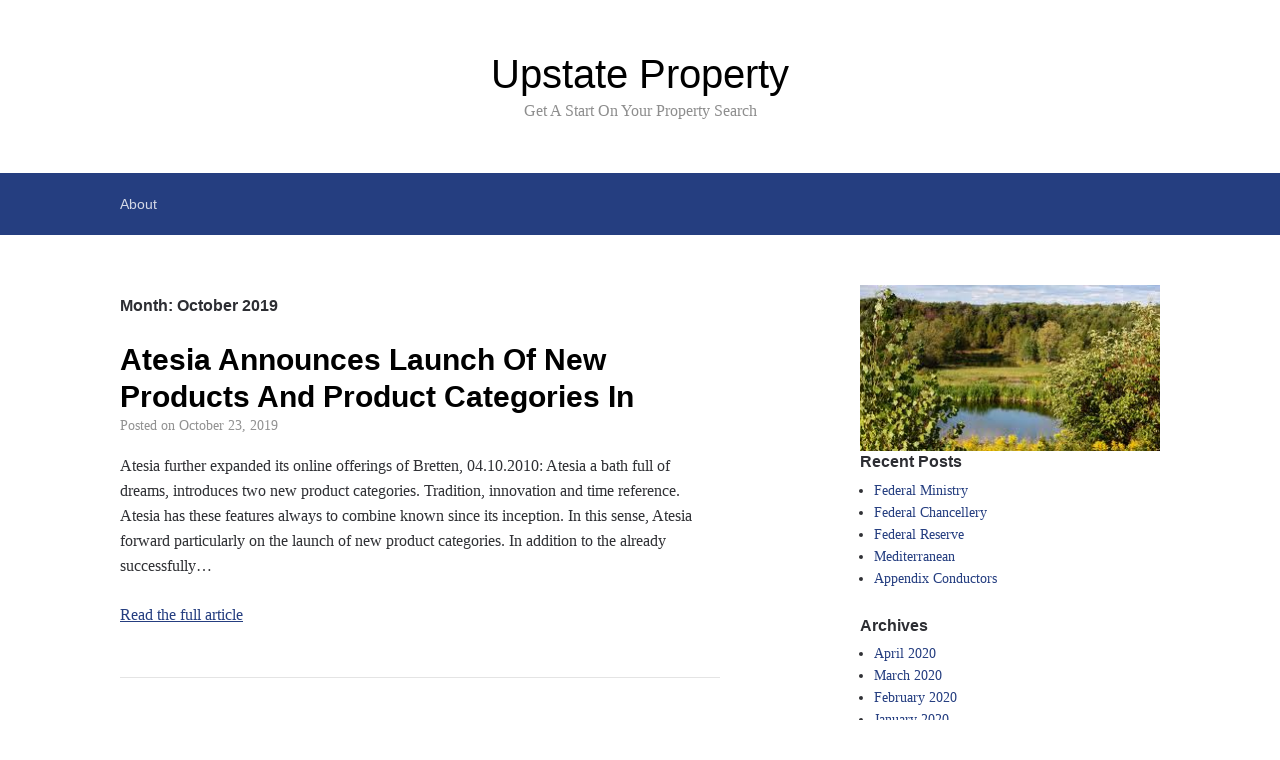

--- FILE ---
content_type: text/html; charset=UTF-8
request_url: http://www.upstateproperty.net/2019/10/
body_size: 8641
content:

<!DOCTYPE html>
<html lang="en-US">
<head>
	<meta charset="UTF-8">
	<meta name="viewport" content="width=device-width, initial-scale=1">
	<link rel="profile" href="http://gmpg.org/xfn/11">

	<title>October 2019 &#8211; Upstate Property</title>
<meta name='robots' content='max-image-preview:large' />
<link rel="alternate" type="application/rss+xml" title="Upstate Property &raquo; Feed" href="http://www.upstateproperty.net/feed/" />
<link rel="alternate" type="application/rss+xml" title="Upstate Property &raquo; Comments Feed" href="http://www.upstateproperty.net/comments/feed/" />
<style id='wp-img-auto-sizes-contain-inline-css' type='text/css'>
img:is([sizes=auto i],[sizes^="auto," i]){contain-intrinsic-size:3000px 1500px}
/*# sourceURL=wp-img-auto-sizes-contain-inline-css */
</style>
<style id='wp-emoji-styles-inline-css' type='text/css'>

	img.wp-smiley, img.emoji {
		display: inline !important;
		border: none !important;
		box-shadow: none !important;
		height: 1em !important;
		width: 1em !important;
		margin: 0 0.07em !important;
		vertical-align: -0.1em !important;
		background: none !important;
		padding: 0 !important;
	}
/*# sourceURL=wp-emoji-styles-inline-css */
</style>
<style id='wp-block-library-inline-css' type='text/css'>
:root{--wp-block-synced-color:#7a00df;--wp-block-synced-color--rgb:122,0,223;--wp-bound-block-color:var(--wp-block-synced-color);--wp-editor-canvas-background:#ddd;--wp-admin-theme-color:#007cba;--wp-admin-theme-color--rgb:0,124,186;--wp-admin-theme-color-darker-10:#006ba1;--wp-admin-theme-color-darker-10--rgb:0,107,160.5;--wp-admin-theme-color-darker-20:#005a87;--wp-admin-theme-color-darker-20--rgb:0,90,135;--wp-admin-border-width-focus:2px}@media (min-resolution:192dpi){:root{--wp-admin-border-width-focus:1.5px}}.wp-element-button{cursor:pointer}:root .has-very-light-gray-background-color{background-color:#eee}:root .has-very-dark-gray-background-color{background-color:#313131}:root .has-very-light-gray-color{color:#eee}:root .has-very-dark-gray-color{color:#313131}:root .has-vivid-green-cyan-to-vivid-cyan-blue-gradient-background{background:linear-gradient(135deg,#00d084,#0693e3)}:root .has-purple-crush-gradient-background{background:linear-gradient(135deg,#34e2e4,#4721fb 50%,#ab1dfe)}:root .has-hazy-dawn-gradient-background{background:linear-gradient(135deg,#faaca8,#dad0ec)}:root .has-subdued-olive-gradient-background{background:linear-gradient(135deg,#fafae1,#67a671)}:root .has-atomic-cream-gradient-background{background:linear-gradient(135deg,#fdd79a,#004a59)}:root .has-nightshade-gradient-background{background:linear-gradient(135deg,#330968,#31cdcf)}:root .has-midnight-gradient-background{background:linear-gradient(135deg,#020381,#2874fc)}:root{--wp--preset--font-size--normal:16px;--wp--preset--font-size--huge:42px}.has-regular-font-size{font-size:1em}.has-larger-font-size{font-size:2.625em}.has-normal-font-size{font-size:var(--wp--preset--font-size--normal)}.has-huge-font-size{font-size:var(--wp--preset--font-size--huge)}.has-text-align-center{text-align:center}.has-text-align-left{text-align:left}.has-text-align-right{text-align:right}.has-fit-text{white-space:nowrap!important}#end-resizable-editor-section{display:none}.aligncenter{clear:both}.items-justified-left{justify-content:flex-start}.items-justified-center{justify-content:center}.items-justified-right{justify-content:flex-end}.items-justified-space-between{justify-content:space-between}.screen-reader-text{border:0;clip-path:inset(50%);height:1px;margin:-1px;overflow:hidden;padding:0;position:absolute;width:1px;word-wrap:normal!important}.screen-reader-text:focus{background-color:#ddd;clip-path:none;color:#444;display:block;font-size:1em;height:auto;left:5px;line-height:normal;padding:15px 23px 14px;text-decoration:none;top:5px;width:auto;z-index:100000}html :where(.has-border-color){border-style:solid}html :where([style*=border-top-color]){border-top-style:solid}html :where([style*=border-right-color]){border-right-style:solid}html :where([style*=border-bottom-color]){border-bottom-style:solid}html :where([style*=border-left-color]){border-left-style:solid}html :where([style*=border-width]){border-style:solid}html :where([style*=border-top-width]){border-top-style:solid}html :where([style*=border-right-width]){border-right-style:solid}html :where([style*=border-bottom-width]){border-bottom-style:solid}html :where([style*=border-left-width]){border-left-style:solid}html :where(img[class*=wp-image-]){height:auto;max-width:100%}:where(figure){margin:0 0 1em}html :where(.is-position-sticky){--wp-admin--admin-bar--position-offset:var(--wp-admin--admin-bar--height,0px)}@media screen and (max-width:600px){html :where(.is-position-sticky){--wp-admin--admin-bar--position-offset:0px}}

/*# sourceURL=wp-block-library-inline-css */
</style><style id='global-styles-inline-css' type='text/css'>
:root{--wp--preset--aspect-ratio--square: 1;--wp--preset--aspect-ratio--4-3: 4/3;--wp--preset--aspect-ratio--3-4: 3/4;--wp--preset--aspect-ratio--3-2: 3/2;--wp--preset--aspect-ratio--2-3: 2/3;--wp--preset--aspect-ratio--16-9: 16/9;--wp--preset--aspect-ratio--9-16: 9/16;--wp--preset--color--black: #000000;--wp--preset--color--cyan-bluish-gray: #abb8c3;--wp--preset--color--white: #ffffff;--wp--preset--color--pale-pink: #f78da7;--wp--preset--color--vivid-red: #cf2e2e;--wp--preset--color--luminous-vivid-orange: #ff6900;--wp--preset--color--luminous-vivid-amber: #fcb900;--wp--preset--color--light-green-cyan: #7bdcb5;--wp--preset--color--vivid-green-cyan: #00d084;--wp--preset--color--pale-cyan-blue: #8ed1fc;--wp--preset--color--vivid-cyan-blue: #0693e3;--wp--preset--color--vivid-purple: #9b51e0;--wp--preset--gradient--vivid-cyan-blue-to-vivid-purple: linear-gradient(135deg,rgb(6,147,227) 0%,rgb(155,81,224) 100%);--wp--preset--gradient--light-green-cyan-to-vivid-green-cyan: linear-gradient(135deg,rgb(122,220,180) 0%,rgb(0,208,130) 100%);--wp--preset--gradient--luminous-vivid-amber-to-luminous-vivid-orange: linear-gradient(135deg,rgb(252,185,0) 0%,rgb(255,105,0) 100%);--wp--preset--gradient--luminous-vivid-orange-to-vivid-red: linear-gradient(135deg,rgb(255,105,0) 0%,rgb(207,46,46) 100%);--wp--preset--gradient--very-light-gray-to-cyan-bluish-gray: linear-gradient(135deg,rgb(238,238,238) 0%,rgb(169,184,195) 100%);--wp--preset--gradient--cool-to-warm-spectrum: linear-gradient(135deg,rgb(74,234,220) 0%,rgb(151,120,209) 20%,rgb(207,42,186) 40%,rgb(238,44,130) 60%,rgb(251,105,98) 80%,rgb(254,248,76) 100%);--wp--preset--gradient--blush-light-purple: linear-gradient(135deg,rgb(255,206,236) 0%,rgb(152,150,240) 100%);--wp--preset--gradient--blush-bordeaux: linear-gradient(135deg,rgb(254,205,165) 0%,rgb(254,45,45) 50%,rgb(107,0,62) 100%);--wp--preset--gradient--luminous-dusk: linear-gradient(135deg,rgb(255,203,112) 0%,rgb(199,81,192) 50%,rgb(65,88,208) 100%);--wp--preset--gradient--pale-ocean: linear-gradient(135deg,rgb(255,245,203) 0%,rgb(182,227,212) 50%,rgb(51,167,181) 100%);--wp--preset--gradient--electric-grass: linear-gradient(135deg,rgb(202,248,128) 0%,rgb(113,206,126) 100%);--wp--preset--gradient--midnight: linear-gradient(135deg,rgb(2,3,129) 0%,rgb(40,116,252) 100%);--wp--preset--font-size--small: 13px;--wp--preset--font-size--medium: 20px;--wp--preset--font-size--large: 36px;--wp--preset--font-size--x-large: 42px;--wp--preset--spacing--20: 0.44rem;--wp--preset--spacing--30: 0.67rem;--wp--preset--spacing--40: 1rem;--wp--preset--spacing--50: 1.5rem;--wp--preset--spacing--60: 2.25rem;--wp--preset--spacing--70: 3.38rem;--wp--preset--spacing--80: 5.06rem;--wp--preset--shadow--natural: 6px 6px 9px rgba(0, 0, 0, 0.2);--wp--preset--shadow--deep: 12px 12px 50px rgba(0, 0, 0, 0.4);--wp--preset--shadow--sharp: 6px 6px 0px rgba(0, 0, 0, 0.2);--wp--preset--shadow--outlined: 6px 6px 0px -3px rgb(255, 255, 255), 6px 6px rgb(0, 0, 0);--wp--preset--shadow--crisp: 6px 6px 0px rgb(0, 0, 0);}:where(.is-layout-flex){gap: 0.5em;}:where(.is-layout-grid){gap: 0.5em;}body .is-layout-flex{display: flex;}.is-layout-flex{flex-wrap: wrap;align-items: center;}.is-layout-flex > :is(*, div){margin: 0;}body .is-layout-grid{display: grid;}.is-layout-grid > :is(*, div){margin: 0;}:where(.wp-block-columns.is-layout-flex){gap: 2em;}:where(.wp-block-columns.is-layout-grid){gap: 2em;}:where(.wp-block-post-template.is-layout-flex){gap: 1.25em;}:where(.wp-block-post-template.is-layout-grid){gap: 1.25em;}.has-black-color{color: var(--wp--preset--color--black) !important;}.has-cyan-bluish-gray-color{color: var(--wp--preset--color--cyan-bluish-gray) !important;}.has-white-color{color: var(--wp--preset--color--white) !important;}.has-pale-pink-color{color: var(--wp--preset--color--pale-pink) !important;}.has-vivid-red-color{color: var(--wp--preset--color--vivid-red) !important;}.has-luminous-vivid-orange-color{color: var(--wp--preset--color--luminous-vivid-orange) !important;}.has-luminous-vivid-amber-color{color: var(--wp--preset--color--luminous-vivid-amber) !important;}.has-light-green-cyan-color{color: var(--wp--preset--color--light-green-cyan) !important;}.has-vivid-green-cyan-color{color: var(--wp--preset--color--vivid-green-cyan) !important;}.has-pale-cyan-blue-color{color: var(--wp--preset--color--pale-cyan-blue) !important;}.has-vivid-cyan-blue-color{color: var(--wp--preset--color--vivid-cyan-blue) !important;}.has-vivid-purple-color{color: var(--wp--preset--color--vivid-purple) !important;}.has-black-background-color{background-color: var(--wp--preset--color--black) !important;}.has-cyan-bluish-gray-background-color{background-color: var(--wp--preset--color--cyan-bluish-gray) !important;}.has-white-background-color{background-color: var(--wp--preset--color--white) !important;}.has-pale-pink-background-color{background-color: var(--wp--preset--color--pale-pink) !important;}.has-vivid-red-background-color{background-color: var(--wp--preset--color--vivid-red) !important;}.has-luminous-vivid-orange-background-color{background-color: var(--wp--preset--color--luminous-vivid-orange) !important;}.has-luminous-vivid-amber-background-color{background-color: var(--wp--preset--color--luminous-vivid-amber) !important;}.has-light-green-cyan-background-color{background-color: var(--wp--preset--color--light-green-cyan) !important;}.has-vivid-green-cyan-background-color{background-color: var(--wp--preset--color--vivid-green-cyan) !important;}.has-pale-cyan-blue-background-color{background-color: var(--wp--preset--color--pale-cyan-blue) !important;}.has-vivid-cyan-blue-background-color{background-color: var(--wp--preset--color--vivid-cyan-blue) !important;}.has-vivid-purple-background-color{background-color: var(--wp--preset--color--vivid-purple) !important;}.has-black-border-color{border-color: var(--wp--preset--color--black) !important;}.has-cyan-bluish-gray-border-color{border-color: var(--wp--preset--color--cyan-bluish-gray) !important;}.has-white-border-color{border-color: var(--wp--preset--color--white) !important;}.has-pale-pink-border-color{border-color: var(--wp--preset--color--pale-pink) !important;}.has-vivid-red-border-color{border-color: var(--wp--preset--color--vivid-red) !important;}.has-luminous-vivid-orange-border-color{border-color: var(--wp--preset--color--luminous-vivid-orange) !important;}.has-luminous-vivid-amber-border-color{border-color: var(--wp--preset--color--luminous-vivid-amber) !important;}.has-light-green-cyan-border-color{border-color: var(--wp--preset--color--light-green-cyan) !important;}.has-vivid-green-cyan-border-color{border-color: var(--wp--preset--color--vivid-green-cyan) !important;}.has-pale-cyan-blue-border-color{border-color: var(--wp--preset--color--pale-cyan-blue) !important;}.has-vivid-cyan-blue-border-color{border-color: var(--wp--preset--color--vivid-cyan-blue) !important;}.has-vivid-purple-border-color{border-color: var(--wp--preset--color--vivid-purple) !important;}.has-vivid-cyan-blue-to-vivid-purple-gradient-background{background: var(--wp--preset--gradient--vivid-cyan-blue-to-vivid-purple) !important;}.has-light-green-cyan-to-vivid-green-cyan-gradient-background{background: var(--wp--preset--gradient--light-green-cyan-to-vivid-green-cyan) !important;}.has-luminous-vivid-amber-to-luminous-vivid-orange-gradient-background{background: var(--wp--preset--gradient--luminous-vivid-amber-to-luminous-vivid-orange) !important;}.has-luminous-vivid-orange-to-vivid-red-gradient-background{background: var(--wp--preset--gradient--luminous-vivid-orange-to-vivid-red) !important;}.has-very-light-gray-to-cyan-bluish-gray-gradient-background{background: var(--wp--preset--gradient--very-light-gray-to-cyan-bluish-gray) !important;}.has-cool-to-warm-spectrum-gradient-background{background: var(--wp--preset--gradient--cool-to-warm-spectrum) !important;}.has-blush-light-purple-gradient-background{background: var(--wp--preset--gradient--blush-light-purple) !important;}.has-blush-bordeaux-gradient-background{background: var(--wp--preset--gradient--blush-bordeaux) !important;}.has-luminous-dusk-gradient-background{background: var(--wp--preset--gradient--luminous-dusk) !important;}.has-pale-ocean-gradient-background{background: var(--wp--preset--gradient--pale-ocean) !important;}.has-electric-grass-gradient-background{background: var(--wp--preset--gradient--electric-grass) !important;}.has-midnight-gradient-background{background: var(--wp--preset--gradient--midnight) !important;}.has-small-font-size{font-size: var(--wp--preset--font-size--small) !important;}.has-medium-font-size{font-size: var(--wp--preset--font-size--medium) !important;}.has-large-font-size{font-size: var(--wp--preset--font-size--large) !important;}.has-x-large-font-size{font-size: var(--wp--preset--font-size--x-large) !important;}
/*# sourceURL=global-styles-inline-css */
</style>

<style id='classic-theme-styles-inline-css' type='text/css'>
/*! This file is auto-generated */
.wp-block-button__link{color:#fff;background-color:#32373c;border-radius:9999px;box-shadow:none;text-decoration:none;padding:calc(.667em + 2px) calc(1.333em + 2px);font-size:1.125em}.wp-block-file__button{background:#32373c;color:#fff;text-decoration:none}
/*# sourceURL=/wp-includes/css/classic-themes.min.css */
</style>
<link rel='stylesheet' id='scaffold-style-css' href='http://www.upstateproperty.net/wp-content/themes/scaffold/style.css?ver=1.3.1' type='text/css' media='all' />
<link rel="https://api.w.org/" href="http://www.upstateproperty.net/wp-json/" /><meta name="generator" content="WordPress 6.9" />
<style data-context="foundation-flickity-css">/*! Flickity v2.0.2
http://flickity.metafizzy.co
---------------------------------------------- */.flickity-enabled{position:relative}.flickity-enabled:focus{outline:0}.flickity-viewport{overflow:hidden;position:relative;height:100%}.flickity-slider{position:absolute;width:100%;height:100%}.flickity-enabled.is-draggable{-webkit-tap-highlight-color:transparent;tap-highlight-color:transparent;-webkit-user-select:none;-moz-user-select:none;-ms-user-select:none;user-select:none}.flickity-enabled.is-draggable .flickity-viewport{cursor:move;cursor:-webkit-grab;cursor:grab}.flickity-enabled.is-draggable .flickity-viewport.is-pointer-down{cursor:-webkit-grabbing;cursor:grabbing}.flickity-prev-next-button{position:absolute;top:50%;width:44px;height:44px;border:none;border-radius:50%;background:#fff;background:hsla(0,0%,100%,.75);cursor:pointer;-webkit-transform:translateY(-50%);transform:translateY(-50%)}.flickity-prev-next-button:hover{background:#fff}.flickity-prev-next-button:focus{outline:0;box-shadow:0 0 0 5px #09f}.flickity-prev-next-button:active{opacity:.6}.flickity-prev-next-button.previous{left:10px}.flickity-prev-next-button.next{right:10px}.flickity-rtl .flickity-prev-next-button.previous{left:auto;right:10px}.flickity-rtl .flickity-prev-next-button.next{right:auto;left:10px}.flickity-prev-next-button:disabled{opacity:.3;cursor:auto}.flickity-prev-next-button svg{position:absolute;left:20%;top:20%;width:60%;height:60%}.flickity-prev-next-button .arrow{fill:#333}.flickity-page-dots{position:absolute;width:100%;bottom:-25px;padding:0;margin:0;list-style:none;text-align:center;line-height:1}.flickity-rtl .flickity-page-dots{direction:rtl}.flickity-page-dots .dot{display:inline-block;width:10px;height:10px;margin:0 8px;background:#333;border-radius:50%;opacity:.25;cursor:pointer}.flickity-page-dots .dot.is-selected{opacity:1}</style><style data-context="foundation-slideout-css">.slideout-menu{position:fixed;left:0;top:0;bottom:0;right:auto;z-index:0;width:256px;overflow-y:auto;-webkit-overflow-scrolling:touch;display:none}.slideout-menu.pushit-right{left:auto;right:0}.slideout-panel{position:relative;z-index:1;will-change:transform}.slideout-open,.slideout-open .slideout-panel,.slideout-open body{overflow:hidden}.slideout-open .slideout-menu{display:block}.pushit{display:none}</style>	<style>
		.menu-1 {
			background-color: #253e80;
		}
		.menu-1 li:hover, .menu-1 li.focus {
			background-color: #0c2567;
		}
		.menu-1 ul ul li {
			background-color: #000c4e;
		}
		.menu-1 .sub-menu li:hover {
			background-color: #000035;
		}
		.menu-toggle {
			background-color: #253e80;
		}
		.toggled .menu-toggle {
			background-color: #000c4e;
		}
	</style>
			<style type="text/css">
							.site-title a {
					color: #000000;
				}
			
			.site-header {
				min-height: 173px;
			}

					</style>
		<style>.ios7.web-app-mode.has-fixed header{ background-color: rgba(3,122,221,.88);}</style></head>

<body class="archive date wp-theme-scaffold hfeed comments-closed">

<div class="site-wrapper">

	<header class="site-header">
		<div class="wrapper">
			
<div class="site-branding">

	
	
		<p class="site-title">
			<a href="http://www.upstateproperty.net/" rel="home">
				Upstate Property			</a>
		</p>

	
	
		<p class="site-description">
			Get A Start On Your Property Search		</p>

	
</div><!-- .site-branding -->
		</div><!-- .wrapper -->
	</header><!-- .site-header -->

	
<nav id="site-navigation" class="menu-1">
	<div class="wrapper">
		<button class="menu-toggle" aria-controls="site-menu" aria-expanded="false">
			Site Navigation		</button>

		<div id="site-menu" class="menu"><ul>
<li class="page_item page-item-8"><a href="http://www.upstateproperty.net/about/">About</a></li>
</ul></div>
	</div><!-- .wrapper -->
</nav><!-- .menu-1 -->

	<div class="site-content">
		<div class="wrapper">

	<div class="content-area">

		
			<header class="archive-header">
				<h1 class="archive-title">Month: <span>October 2019</span></h1>			</header><!-- .page-header -->

			
<article class="post-3989 post type-post status-publish format-standard hentry category-news tag-news-press-lyrics">

	
	<header class="entry-header">

		<h2 class="entry-title"><a href="http://www.upstateproperty.net/atesia-announces-launch-of-new-products-and-product-categories-in/" rel="bookmark">Atesia Announces Launch Of New Products And Product Categories In</a></h2>
		<div class="entry-meta">
			<span class="posted-on">Posted on <a href="http://www.upstateproperty.net/atesia-announces-launch-of-new-products-and-product-categories-in/" rel="bookmark"><time class="entry-date published" datetime="2019-10-23T07:56:21-05:00">October 23, 2019</time><time class="updated" datetime="2019-11-04T04:15:06-05:00">November 4, 2019</time></a></span><span class="byline"> by <span class="author vcard"><a class="url fn n" href="http://www.upstateproperty.net/author/fahd/">David</a></span></span>		</div><!-- .entry-meta -->

	</header><!-- .entry-header -->

	<div class="entry-content">
		<p>Atesia further expanded its online offerings of Bretten, 04.10.2010: Atesia a bath full of dreams, introduces two new product categories. Tradition, innovation and time reference. Atesia has these features always to combine known since its inception. In this sense, Atesia forward particularly on the launch of new product categories. In addition to the already successfully&hellip; </p>
<p><a class="moretag" href="http://www.upstateproperty.net/atesia-announces-launch-of-new-products-and-product-categories-in/">Read the full article</a></p>
	</div><!-- .entry-content -->

</article><!-- #post-## -->

<article class="post-3985 post type-post status-publish format-standard hentry category-news tag-health tag-medicine-surgery">

	
	<header class="entry-header">

		<h2 class="entry-title"><a href="http://www.upstateproperty.net/eliminating-back-pain/" rel="bookmark">Eliminating Back Pain</a></h2>
		<div class="entry-meta">
			<span class="posted-on">Posted on <a href="http://www.upstateproperty.net/eliminating-back-pain/" rel="bookmark"><time class="entry-date published" datetime="2019-10-15T05:48:04-05:00">October 15, 2019</time><time class="updated" datetime="2020-02-24T11:31:08-05:00">February 24, 2020</time></a></span><span class="byline"> by <span class="author vcard"><a class="url fn n" href="http://www.upstateproperty.net/author/fahd/">David</a></span></span>		</div><!-- .entry-meta -->

	</header><!-- .entry-header -->

	<div class="entry-content">
		<p>Where are the back pain actually? A strong back knows no pain. &#8220;Strengthen your back now and say&#8221;Narasimha&#8221;back pain your back pain goodbye&#8221;, how you can fight your back pain with simple tricks in the Office, back pain &#8211; one of the most common diseases of our modern civilization plagued day every day thousands of&hellip; </p>
<p><a class="moretag" href="http://www.upstateproperty.net/eliminating-back-pain/">Read the full article</a></p>
	</div><!-- .entry-content -->

</article><!-- #post-## -->

	</div><!-- .content-area -->


<aside class="sidebar-1 widget-area">
	<section class="widget widget_text">			<div class="textwidget"><img src="http://www.upstateproperty.net/wp-content/uploads/2012/02/Property-New-York.jpg" width="px" align="left" style="margin-right:5px" alt="" title=""></div>
		</section>
		<section class="widget widget_recent_entries">
		<h3 class="widget-title">Recent Posts</h3>
		<ul>
											<li>
					<a href="http://www.upstateproperty.net/federal-ministry-2/">Federal Ministry</a>
									</li>
											<li>
					<a href="http://www.upstateproperty.net/federal-chancellery/">Federal Chancellery</a>
									</li>
											<li>
					<a href="http://www.upstateproperty.net/federal-reserve/">Federal Reserve</a>
									</li>
											<li>
					<a href="http://www.upstateproperty.net/mediterranean/">Mediterranean</a>
									</li>
											<li>
					<a href="http://www.upstateproperty.net/appendix-conductors/">Appendix Conductors</a>
									</li>
					</ul>

		</section><section class="widget widget_archive"><h3 class="widget-title">Archives</h3>
			<ul>
					<li><a href='http://www.upstateproperty.net/2020/04/'>April 2020</a></li>
	<li><a href='http://www.upstateproperty.net/2020/03/'>March 2020</a></li>
	<li><a href='http://www.upstateproperty.net/2020/02/'>February 2020</a></li>
	<li><a href='http://www.upstateproperty.net/2020/01/'>January 2020</a></li>
	<li><a href='http://www.upstateproperty.net/2019/12/'>December 2019</a></li>
	<li><a href='http://www.upstateproperty.net/2019/11/'>November 2019</a></li>
	<li><a href='http://www.upstateproperty.net/2019/10/' aria-current="page">October 2019</a></li>
	<li><a href='http://www.upstateproperty.net/2019/09/'>September 2019</a></li>
	<li><a href='http://www.upstateproperty.net/2019/08/'>August 2019</a></li>
	<li><a href='http://www.upstateproperty.net/2019/06/'>June 2019</a></li>
	<li><a href='http://www.upstateproperty.net/2019/05/'>May 2019</a></li>
	<li><a href='http://www.upstateproperty.net/2019/04/'>April 2019</a></li>
	<li><a href='http://www.upstateproperty.net/2019/03/'>March 2019</a></li>
	<li><a href='http://www.upstateproperty.net/2019/02/'>February 2019</a></li>
	<li><a href='http://www.upstateproperty.net/2019/01/'>January 2019</a></li>
	<li><a href='http://www.upstateproperty.net/2018/12/'>December 2018</a></li>
	<li><a href='http://www.upstateproperty.net/2018/11/'>November 2018</a></li>
	<li><a href='http://www.upstateproperty.net/2018/09/'>September 2018</a></li>
	<li><a href='http://www.upstateproperty.net/2018/08/'>August 2018</a></li>
	<li><a href='http://www.upstateproperty.net/2018/07/'>July 2018</a></li>
	<li><a href='http://www.upstateproperty.net/2018/06/'>June 2018</a></li>
	<li><a href='http://www.upstateproperty.net/2018/05/'>May 2018</a></li>
	<li><a href='http://www.upstateproperty.net/2018/04/'>April 2018</a></li>
	<li><a href='http://www.upstateproperty.net/2018/03/'>March 2018</a></li>
	<li><a href='http://www.upstateproperty.net/2018/02/'>February 2018</a></li>
	<li><a href='http://www.upstateproperty.net/2018/01/'>January 2018</a></li>
	<li><a href='http://www.upstateproperty.net/2017/12/'>December 2017</a></li>
	<li><a href='http://www.upstateproperty.net/2017/11/'>November 2017</a></li>
	<li><a href='http://www.upstateproperty.net/2017/10/'>October 2017</a></li>
	<li><a href='http://www.upstateproperty.net/2017/09/'>September 2017</a></li>
	<li><a href='http://www.upstateproperty.net/2017/08/'>August 2017</a></li>
	<li><a href='http://www.upstateproperty.net/2017/07/'>July 2017</a></li>
	<li><a href='http://www.upstateproperty.net/2017/06/'>June 2017</a></li>
	<li><a href='http://www.upstateproperty.net/2017/03/'>March 2017</a></li>
	<li><a href='http://www.upstateproperty.net/2017/02/'>February 2017</a></li>
	<li><a href='http://www.upstateproperty.net/2017/01/'>January 2017</a></li>
	<li><a href='http://www.upstateproperty.net/2016/12/'>December 2016</a></li>
	<li><a href='http://www.upstateproperty.net/2016/11/'>November 2016</a></li>
	<li><a href='http://www.upstateproperty.net/2016/10/'>October 2016</a></li>
	<li><a href='http://www.upstateproperty.net/2016/09/'>September 2016</a></li>
	<li><a href='http://www.upstateproperty.net/2016/08/'>August 2016</a></li>
	<li><a href='http://www.upstateproperty.net/2016/05/'>May 2016</a></li>
	<li><a href='http://www.upstateproperty.net/2016/04/'>April 2016</a></li>
	<li><a href='http://www.upstateproperty.net/2016/03/'>March 2016</a></li>
	<li><a href='http://www.upstateproperty.net/2016/02/'>February 2016</a></li>
	<li><a href='http://www.upstateproperty.net/2016/01/'>January 2016</a></li>
	<li><a href='http://www.upstateproperty.net/2015/11/'>November 2015</a></li>
	<li><a href='http://www.upstateproperty.net/2015/10/'>October 2015</a></li>
	<li><a href='http://www.upstateproperty.net/2015/09/'>September 2015</a></li>
	<li><a href='http://www.upstateproperty.net/2015/08/'>August 2015</a></li>
	<li><a href='http://www.upstateproperty.net/2015/07/'>July 2015</a></li>
	<li><a href='http://www.upstateproperty.net/2015/03/'>March 2015</a></li>
	<li><a href='http://www.upstateproperty.net/2015/02/'>February 2015</a></li>
	<li><a href='http://www.upstateproperty.net/2015/01/'>January 2015</a></li>
	<li><a href='http://www.upstateproperty.net/2014/12/'>December 2014</a></li>
	<li><a href='http://www.upstateproperty.net/2014/11/'>November 2014</a></li>
	<li><a href='http://www.upstateproperty.net/2014/10/'>October 2014</a></li>
	<li><a href='http://www.upstateproperty.net/2014/09/'>September 2014</a></li>
	<li><a href='http://www.upstateproperty.net/2014/06/'>June 2014</a></li>
	<li><a href='http://www.upstateproperty.net/2014/05/'>May 2014</a></li>
	<li><a href='http://www.upstateproperty.net/2014/01/'>January 2014</a></li>
	<li><a href='http://www.upstateproperty.net/2013/01/'>January 2013</a></li>
	<li><a href='http://www.upstateproperty.net/2012/08/'>August 2012</a></li>
	<li><a href='http://www.upstateproperty.net/2012/02/'>February 2012</a></li>
			</ul>

			</section><section class="widget widget_categories"><h3 class="widget-title">Categories</h3>
			<ul>
					<li class="cat-item cat-item-4"><a href="http://www.upstateproperty.net/category/general/">General</a>
</li>
	<li class="cat-item cat-item-3"><a href="http://www.upstateproperty.net/category/news/">News</a>
</li>
			</ul>

			</section><section class="widget widget_pages"><h3 class="widget-title">Pages</h3>
			<ul>
				<li class="page_item page-item-8"><a href="http://www.upstateproperty.net/about/">About</a></li>
			</ul>

			</section><section class="widget widget_text">			<div class="textwidget"><img src="http://www.upstateproperty.net/wp-content/uploads/2012/02/Property-NY.jpg" width="px" align="left" style="margin-right:5px" alt="" title=""></div>
		</section></aside><!-- #secondary -->

		</div><!-- .wrapper -->
	</div><!-- .site-content -->

	<footer class="site-footer">
		<div class="wrapper">
			<div class="site-info">

				Theme: <a rel="nofollow" href="https://olympusthemes.com/themes/scaffold/">Scaffold</a> by Danny Cooper.
			</div><!-- .site-info -->
		</div><!-- .wrapper -->
	</footer><!-- .site-footer -->

<script type="speculationrules">
{"prefetch":[{"source":"document","where":{"and":[{"href_matches":"/*"},{"not":{"href_matches":["/wp-*.php","/wp-admin/*","/wp-content/uploads/*","/wp-content/*","/wp-content/plugins/*","/wp-content/themes/scaffold/*","/*\\?(.+)"]}},{"not":{"selector_matches":"a[rel~=\"nofollow\"]"}},{"not":{"selector_matches":".no-prefetch, .no-prefetch a"}}]},"eagerness":"conservative"}]}
</script>
<!-- Powered by WPtouch: 4.3.62 --><script type="text/javascript" src="http://www.upstateproperty.net/wp-content/themes/scaffold/assets/js/navigation.js?ver=1.3.1" id="scaffold-navigation-js"></script>
<script id="wp-emoji-settings" type="application/json">
{"baseUrl":"https://s.w.org/images/core/emoji/17.0.2/72x72/","ext":".png","svgUrl":"https://s.w.org/images/core/emoji/17.0.2/svg/","svgExt":".svg","source":{"concatemoji":"http://www.upstateproperty.net/wp-includes/js/wp-emoji-release.min.js?ver=6.9"}}
</script>
<script type="module">
/* <![CDATA[ */
/*! This file is auto-generated */
const a=JSON.parse(document.getElementById("wp-emoji-settings").textContent),o=(window._wpemojiSettings=a,"wpEmojiSettingsSupports"),s=["flag","emoji"];function i(e){try{var t={supportTests:e,timestamp:(new Date).valueOf()};sessionStorage.setItem(o,JSON.stringify(t))}catch(e){}}function c(e,t,n){e.clearRect(0,0,e.canvas.width,e.canvas.height),e.fillText(t,0,0);t=new Uint32Array(e.getImageData(0,0,e.canvas.width,e.canvas.height).data);e.clearRect(0,0,e.canvas.width,e.canvas.height),e.fillText(n,0,0);const a=new Uint32Array(e.getImageData(0,0,e.canvas.width,e.canvas.height).data);return t.every((e,t)=>e===a[t])}function p(e,t){e.clearRect(0,0,e.canvas.width,e.canvas.height),e.fillText(t,0,0);var n=e.getImageData(16,16,1,1);for(let e=0;e<n.data.length;e++)if(0!==n.data[e])return!1;return!0}function u(e,t,n,a){switch(t){case"flag":return n(e,"\ud83c\udff3\ufe0f\u200d\u26a7\ufe0f","\ud83c\udff3\ufe0f\u200b\u26a7\ufe0f")?!1:!n(e,"\ud83c\udde8\ud83c\uddf6","\ud83c\udde8\u200b\ud83c\uddf6")&&!n(e,"\ud83c\udff4\udb40\udc67\udb40\udc62\udb40\udc65\udb40\udc6e\udb40\udc67\udb40\udc7f","\ud83c\udff4\u200b\udb40\udc67\u200b\udb40\udc62\u200b\udb40\udc65\u200b\udb40\udc6e\u200b\udb40\udc67\u200b\udb40\udc7f");case"emoji":return!a(e,"\ud83e\u1fac8")}return!1}function f(e,t,n,a){let r;const o=(r="undefined"!=typeof WorkerGlobalScope&&self instanceof WorkerGlobalScope?new OffscreenCanvas(300,150):document.createElement("canvas")).getContext("2d",{willReadFrequently:!0}),s=(o.textBaseline="top",o.font="600 32px Arial",{});return e.forEach(e=>{s[e]=t(o,e,n,a)}),s}function r(e){var t=document.createElement("script");t.src=e,t.defer=!0,document.head.appendChild(t)}a.supports={everything:!0,everythingExceptFlag:!0},new Promise(t=>{let n=function(){try{var e=JSON.parse(sessionStorage.getItem(o));if("object"==typeof e&&"number"==typeof e.timestamp&&(new Date).valueOf()<e.timestamp+604800&&"object"==typeof e.supportTests)return e.supportTests}catch(e){}return null}();if(!n){if("undefined"!=typeof Worker&&"undefined"!=typeof OffscreenCanvas&&"undefined"!=typeof URL&&URL.createObjectURL&&"undefined"!=typeof Blob)try{var e="postMessage("+f.toString()+"("+[JSON.stringify(s),u.toString(),c.toString(),p.toString()].join(",")+"));",a=new Blob([e],{type:"text/javascript"});const r=new Worker(URL.createObjectURL(a),{name:"wpTestEmojiSupports"});return void(r.onmessage=e=>{i(n=e.data),r.terminate(),t(n)})}catch(e){}i(n=f(s,u,c,p))}t(n)}).then(e=>{for(const n in e)a.supports[n]=e[n],a.supports.everything=a.supports.everything&&a.supports[n],"flag"!==n&&(a.supports.everythingExceptFlag=a.supports.everythingExceptFlag&&a.supports[n]);var t;a.supports.everythingExceptFlag=a.supports.everythingExceptFlag&&!a.supports.flag,a.supports.everything||((t=a.source||{}).concatemoji?r(t.concatemoji):t.wpemoji&&t.twemoji&&(r(t.twemoji),r(t.wpemoji)))});
//# sourceURL=http://www.upstateproperty.net/wp-includes/js/wp-emoji-loader.min.js
/* ]]> */
</script>

</div><!-- .site-wrapper -->

</body>
</html>
